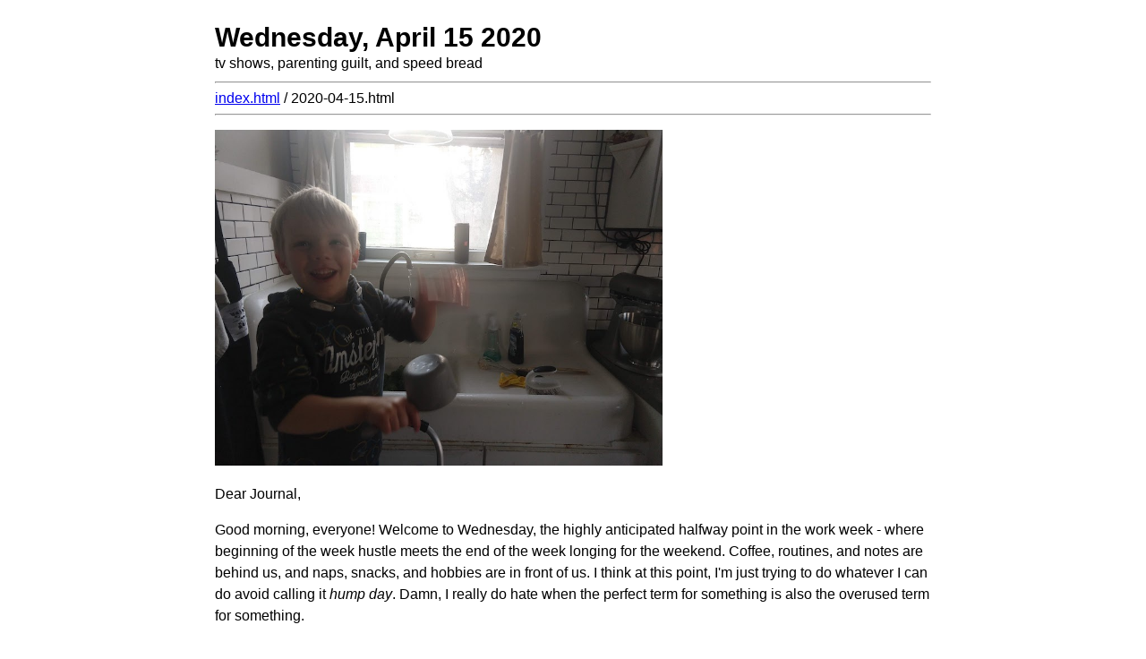

--- FILE ---
content_type: text/html; charset=utf-8
request_url: https://www.alexrecker.com/2020-04-15.html
body_size: 3978
content:
<!DOCTYPE html><html><head>
    <title>Wednesday, April 15 2020</title>
    <link href="./favicon.ico" rel="shortcut icon" type="image/x-icon">
    <link href="./assets/site.css" rel="stylesheet">
    <meta charset="UTF-8">
    <meta content="width=device-width, initial-scale=1" name="viewport">
    <meta content="Wednesday, April 15 2020" name="twitter:title">
    <meta content="tv shows, parenting guilt, and speed bread" name="twitter:description">
    <meta content="https://www.alexrecker.com/2020-04-15.html" name="og:url">
    <meta content="article" property="og:type">
    <meta content="Wednesday, April 15 2020" property="og:title">
    <meta content="tv shows, parenting guilt, and speed bread" property="og:description">
  </head>
  <body>
    <article id="top">
      <header>
        <h1>Wednesday, April 15 2020</h1>
        <p>tv shows, parenting guilt, and speed bread</p>
      </header>
      <hr>
      <nav>
        <a href="./index.html">index.html</a>
        <span>/ 2020-04-15.html</span>
      </nav>
      <hr>
      <figure>
        <a href="./images/2020-04-15.jpg">
          <img alt="page banner" src="./images/2020-04-15.jpg">
        </a>
      </figure>
      <p>Dear Journal,</p>
      <p>Good morning, everyone!  Welcome to Wednesday, the highly anticipated halfway point in the work week - where beginning of the week hustle meets the end of the week longing for the weekend.  Coffee, routines, and notes are behind us, and naps, snacks, and hobbies are in front of us.  I think at this point, I'm just trying to do whatever I can do avoid calling it <em>hump day</em>.  Damn, I really do hate when the perfect term for something is also the overused term for something.</p>
      <p>
        <em>Sip</em>.  The other day, Rodney stopped us in the middle of our bedtime routine, right between story time and prayers.  His tone was gravely serious.  "Dada," he said, "no more X-men, and no more dragonball.
<em>Too scary</em>."</p>
      <p>I stopped for a moment, giving his interjection time to sink in.  Rodney is a three year old, and it can be hard getting a three year old to focus on even simple things like brushing his teeth or finishing his plate of food.  So for him to remember something and bring it up in conversation on his own, this must have been weighing on him significantly.</p>
      <p>"Al right dude, you got it." I replied.  "This must have been a tough decision for you.  Thanks for bringing it up."  I felt a twinge of guilt.  Officially, Rodney was too young to watch shows like X-men, Ninja Turtles, and Dragonball.  But he seemed to really enjoy it and ask for it again.  Did I make a bad call?  Perhaps, but it was not the time to feel guilty about it.  That wasn't Rodney's problem.  The important thing was that he was making a decision that something wasn't good for him, and he needed help sticking with it.</p>
      <p>"Thanks for telling me Rodney.  We'll find a new show for you to watch.  Maybe something with less fighting, huh?"</p>
      <p>The next morning, Marissa and I set him up with <em>Backyardigans</em>.  It's a show about a bunch of animals who, as Marissa summed it up, "just get together and screw around in their backyard."  It was an instant hit.</p>
      <p>"Sometimes I like to spy on Rodney through the reflection of the window so he doesn't get embarrassed.  He was standing up, swaying back and forth with the dance in the show," Marissa recounted.  She demonstrated, crouching low and gently swaying, swinging her arms like a skier on a leisurely ride.</p>
      <p>And the music is good too.  <em>Backyardigans</em> does a good job adding in different styles of music that don't sound too brainwashy.  All morning, the house was quiet.  There were no fist fights, battle cries, or slashing of swords.  Just the gentle, dulcet tones of age appropriate children's programming.</p>
      <p>The work day flew by.  I took notes, attended meetings, read code, and did all the necessary preparations to keep the <em>agile story</em> hopper filled with well-groomed work.  Before long, it was quitting time and my thoughts shifted toward dinner.  I got Rodney out of his room, and together we made our way into the kitchen.</p>
      <p>"What are we making today, dude?" I asked, fixing my apron around my waste.  Rodney ignored my question, digging his favorite butter knife out of the drawer and grabbing his step ladder from the corner.  "Let's do soup," I said, answering my own question.</p>
      <p>We stood side-by-side at the cutting board.  I chopped an onion while Rodney fiddled around with the off cuts and onion skin before I balled them up in a paper towel.  Celery, carrots, and leftover Easter ham followed, eventually finding their way into hot butter at the bottom of our Dutch oven.</p>
      <p>"OH dude," I exclaimed.  "We don't have any bread!  Is there anything worse than soup with no bread?"  Rodney turned around from his spot at the sink, where he happily splashing around all under the guise of "helping me rinse kale".  He gave a sheepish smile, as if to say "<em>whelp, good luck with that</em>."</p>
      <p>It was in this moment that Rodney and I invented the greatest original recipe that has ever left our kitchen.  With great pride, we present the steps to recreate <em>speed bread</em>.  Fair warning - I haven't had a chance to clean this up, and for the sake of reproducibility I have no other choice but to list the steps exactly as they happened.</p>
      <p>Materials:</p>
      <ul>
        <li>flour</li>
        <li>yeast</li>
        <li>sugar</li>
        <li>salt</li>
        <li>honey</li>
        <li>olive oil</li>
        <li>a Rodney</li>
      </ul>
      <p>Procedure:</p>
      <ol>
        <li>Turn the oven on at 350F.</li>
        <li>Pour 1 cup of hot water into a bowl and add 1.25 TSP of yeast.  Dump in some sugar.  Use the same bowl of sugar that Rodney was eating out of with his bare hands when you weren't looking.</li>
        <li>Give the yeast 10 minutes to bloom.  In this time, have your Rodney absentmindedly stir and poke the warm yeast water with his fingers.  For best results, ensure Rodney's fingers are still sticky with sugar and leftover Easter ham that he was also eating when you weren't looking.</li>
        <li>Add 1.25 TSP of kosher salt and several small squirts of honey.  Use a honey jar that is <em>almost</em> empty - the kind that makes fart noises when you squeeze it.  Give Rodney plenty of room to laugh as you act out each "fart" of honey into the bowl.  Cross your eyes, pucker your mouth, strain your face.  There's no excuse to not make a three year old boy laugh with fake farting, it's always a hit.  Use 5-7 good "farts" of honey in total.</li>
        <li>Stir the ingredients together with a whisk.  Add a cup of flour and stir.  Continue to slowly add more flour until a shaggy dough starts to form.  If needed, switch to a wooden spoon, handing the whisk to Rodney so he can lick the raw dough off of it when you're not looking.</li>
        <li>Kneed the dough in the bowl.  Keep kneeding and sprinkling in flour until the dough is sticky enough to clean remaining flour off the sides of the bowl, and is still sticky enough for Rodney to pull of pieces and stick them to the back of your neck, but don't give him the reaction he's looking for, it will only encourage him to put it in your hair.</li>
        <li>Turn the dough ball inside out, cover with olive oil, and leave it in the bowl covered by a towel.  And place it in the oven... oh shoot, did you leave the oven on this whole time?  It was not actually supposed to get to 350 degrees, we just needed it warm for the yeast to rise.  Shoot.  OK screw it, just put the bowl in the oven with the towel, and if you smell smoke or plastic, get ready to pull the pin off your fire extinguisher with one hand while you call in a pizza with the other.</li>
        <li>Let the dough rest and rise in the oven for a half our.  Take out, and do your best to fold it and deflate the air without turning it into a sticky dough party.  Add as little as flour as possible, or at least convince yourself that flour is no longer needed, because you finally put it away and cleaned up Rodney and it's not worth getting out again.</li>
        <li>Dump the dough out onto a silpat or nonstick surface.  Stretch it out like a pizza, but do not flatten it.  Let Rodney pull off a few more pieces for his amusement while you swat his wandering hands away from your creation.</li>
        <li>Preheat the oven to 450F.  Cover the bread in a towel and set it aside.</li>
        <li>Bake the bread for 20 minutes.  When there is 5 minutes left (or when the noodles in your soup are falling apart and you need to just wrap up this shit show), pull out the bread and drizzle with olive oil.  Stick it back in the oven, and indecisively stand there while you wonder why you dumped olive oil over the top and didn't bother to cover it.  Take it out again and attempt to brush evenly with your hand.  Burn your hand, then switch to a spoon.  For best results, use the same spoon that you've been stirring your soup with because Rodney hid the others.</li>
        <li>Remove from the oven.  Tear the bread, and breathe a sigh of relief seeing that it is edible.  Sit back in satisfaction watching your pregnant wife devour it.</li>
      </ol>
      <p>So that's speed bread, what a wonderful accident, huh?  Boy I got carried away with that one.  Thanks for stopping by today.  I hope you have a wonderful day.</p>
      <figure>
        <a href="./images/2020-04-15-speed-bread.jpg">
          <img alt="speed bread" src="./images/2020-04-15-speed-bread.jpg">
        </a>
      </figure>
      <nav>
        <a href="#top">↑ back to top</a>
        <a href="./2020-04-16.html">⟵ 2020-04-16.html</a>
        <a href="./2020-04-14.html">2020-04-14.html ⟶</a>
      </nav>
      <hr>
      <footer>
        <p>
          Built with <a href="https://www.github.com/arecker/blog">blog</a>
          and python v3.13.3
        </p>
        <p>
          </p><nav>
            <a href="./feed.xml">feed.xml</a>
            <a href="./build.txt">build.txt</a>
            <a href="./api/src.html">api.html</a>
            <a href="./coverage/index.html">coverage.html</a>
          </nav>
        <p></p>
        <p>© 2025 Alex Recker</p>
      </footer>
    </article>
  
</body></html>

--- FILE ---
content_type: text/css; charset=UTF-8
request_url: https://www.alexrecker.com/assets/site.css
body_size: 89
content:
body {
    font-family: Helvetica, sans-serif;
    -webkit-font-smoothing: antialiased;
    -moz-osx-font-smoothing: grayscale;
    max-width: 800px;
    padding-left: 10px;
    padding-right: 10px;
    margin-left: auto;
    margin-right: auto;
}

header h1 {
    margin-bottom: 0;
    font-size: 30px;
}

h2 {
    font-size: 18px;
    margin-top: 30px;
    margin-bottom: 10px;
}

h3 {
    font-size: 15px;
    margin-top: 10px;
    margin-bottom: 5px;
}

header p {
    margin-top: 0;
    margin-bottom: 0;
}

p {
    line-height: 1.5;
}

figure {
    margin-left: 0;
}

figure img, video {
    max-height: 500px;
    max-width: 500px;
}

figure figcaption {
    font-style: italic;
    color: grey;
}

figure figcaption p {
    margin-top: 0;
    margin-bottom: 0;
}

blockquote {
    margin-left: 0;
    font-style: italic;
    color: grey;
}

blockquote p {
    margin: 0;
}

td {
    padding-right: 10px;
}

table {
    margin-bottom: 10px;
}

nav:nth-of-type(2) a {
    margin-right: 20px;
}

footer p, footer a {
    font-size: 15px;
    margin: 0;
}

figure.small a img {
    max-width: 200px;
}

figure.small figcaption {
    max-width: 200px;
}

.column {
    float: left;
    max-width: 400px;
}

.row::after {
    content: "";
    clear: both;
    display: table;
}

@media only screen and (max-width: 500px) {
  figure img, video {
    max-width: 100%;
  }
}
